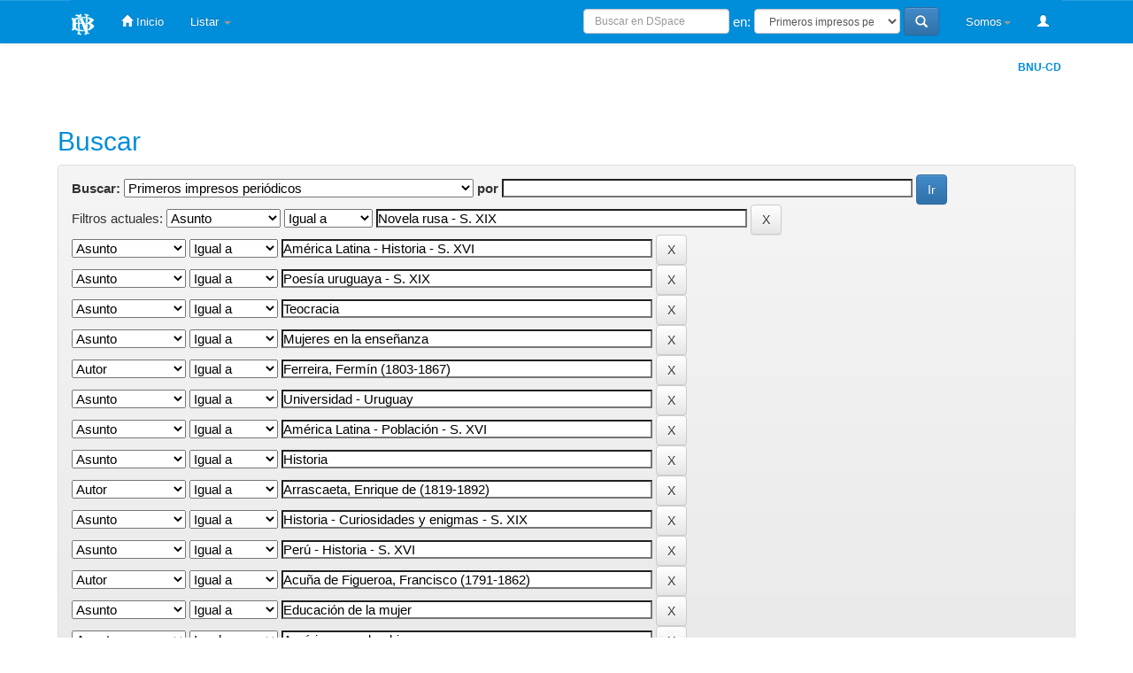

--- FILE ---
content_type: text/html;charset=UTF-8
request_url: http://bibliotecadigital.bibna.gub.uy:8080/jspui/handle/123456789/28/simple-search?query=&sort_by=score&order=desc&rpp=10&filter_field_1=subject&filter_type_1=equals&filter_value_1=Novela+rusa+-+S.+XIX&filter_field_2=subject&filter_type_2=equals&filter_value_2=Am%C3%A9rica+Latina+-+Historia+-+S.+XVI&filter_field_3=subject&filter_type_3=equals&filter_value_3=Poes%C3%ADa+uruguaya+-+S.+XIX&filter_field_4=subject&filter_type_4=equals&filter_value_4=Teocracia&filter_field_5=subject&filter_type_5=equals&filter_value_5=Mujeres+en+la+ense%C3%B1anza&filter_field_6=author&filter_type_6=equals&filter_value_6=Ferreira%2C+Ferm%C3%ADn+%281803-1867%29&filter_field_7=subject&filter_type_7=equals&filter_value_7=Universidad+-+Uruguay&filter_field_8=subject&filter_type_8=equals&filter_value_8=Am%C3%A9rica+Latina+-+Poblaci%C3%B3n+-+S.+XVI&filter_field_9=subject&filter_type_9=equals&filter_value_9=Historia&filter_field_10=author&filter_type_10=equals&filter_value_10=Arrascaeta%2C+Enrique+de+%281819-1892%29&filter_field_11=subject&filter_type_11=equals&filter_value_11=Historia+-+Curiosidades+y+enigmas+-+S.+XIX&filter_field_12=subject&filter_type_12=equals&filter_value_12=Per%C3%BA+-+Historia+-+S.+XVI&filter_field_13=author&filter_type_13=equals&filter_value_13=Acu%C3%B1a+de+Figueroa%2C+Francisco+%281791-1862%29&filter_field_14=subject&filter_type_14=equals&filter_value_14=Educaci%C3%B3n+de+la+mujer&filter_field_15=subject&filter_type_15=equals&filter_value_15=Am%C3%A9rica+precolombina&etal=0&filtername=author&filterquery=P%C3%A9rez+Gomar%2C+Gregorio+%281834-1885%29&filtertype=equals
body_size: 74257
content:

















<!DOCTYPE html>
<html>
    
        <title>BNU-CD: Buscar</title>
        <meta http-equiv="Content-Type" content="text/html; charset=UTF-8" />
        <meta name="Generator" content="DSpace 5.4" />
           <meta name="viewport" content="width=device-width, initial-scale=1.0">
           <link rel="shortcut icon" href="/jspui/favicon.ico" type="image/x-icon"/>
	   <link rel="stylesheet" href="/jspui/static/css/jquery-ui-1.10.3.custom/redmond/jquery-ui-1.10.3.custom.css" type="text/css" />
	   <link rel="stylesheet" href="/jspui/static/css/bootstrap/bootstrap.min.css" type="text/css" />
	   <link rel="stylesheet" href="/jspui/static/css/bootstrap/bootstrap-theme.min.css" type="text/css" />
	   <link rel="stylesheet" href="/jspui/static/css/bootstrap/dspace-theme.css" type="text/css" />
           <link rel="stylesheet" href="/jspui/static/css/bootstrap/bibnacss.css" type="text/css" />
             
           <link rel="stylesheet" href='/jspui/static/css/cloud-zoom.css' type="text/css" media="screen" charset="utf-8" />
           <link rel="stylesheet" href='/jspui/static/css/jquery.fancybox.css' type="text/css" media="screen" charset="utf-8" />
           <link rel="stylesheet" href='/jspui/static/css/video-js.css' type="text/css" media="screen" charset="utf-8" />
           <link rel="stylesheet" href='/jspui/static/pdfViewer/viewer.css' type="text/css" media="screen" charset="utf-8" />
           <link rel="stylesheet" href='/jspui/static/css/simpleplayer.css' type="text/css" media="screen" charset="utf-8" />
           <link rel="stylesheet" href='/jspui/static/css/flexslider.css' type="text/css" media="screen" charset="utf-8" />           
 
           
        <link rel="search" type="application/opensearchdescription+xml" href="/jspui/open-search/description.xml" title="DSpace"/>

        
	<script type='text/javascript' src="/jspui/static/js/jquery/jquery-1.10.2.min.js"></script>
	<script type='text/javascript' src='/jspui/static/js/jquery/jquery-ui-1.10.3.custom.min.js'></script>
	<script type='text/javascript' src='/jspui/static/js/bootstrap/bootstrap.min.js'></script>
	<script type='text/javascript' src='/jspui/static/js/holder.js'></script>
	<script type="text/javascript" src="/jspui/utils.js"></script>
    <script type="text/javascript" src="/jspui/static/js/choice-support.js"> </script>
    
            <script type='text/javascript' src='/jspui/static/js/cloud-zoom.js'></script>       
        <script type='text/javascript' src='/jspui/static/js/jquery.fancybox.js'></script>
        
        <script type='text/javascript' src='/jspui/static/pdfViewer/pdf.js'></script> 
        <script type='text/javascript' src='/jspui/static/pdfViewer/viewer.js'></script> 
  
  <script type='text/javascript' src='/jspui/static/pdfViewer/compatibility.js'></script>
  <script type='text/javascript' src='/jspui/static/pdfViewer/l10n.js'></script>
  <script type='text/javascript' src='/jspui/static/pdfViewer/debugger.js'></script>
  <script type='text/javascript' src='/jspui/static/pdfViewer/pdf.worker.js'></script>
     
  <script type='text/javascript' src='/jspui/static/js/video.js'></script>
 <script type='text/javascript' src='/jspui/static/js/jquery.simpleplayer.js'></script>
 
<script type='text/javascript' src='/jspui/static/js/pdfobject.js'></script>
<script type='text/javascript' src='/jspui/static/js/jquery.flexslider.js'></script>
  
  
  <script type='text/javascript' src='/jspui/static/js/jwplayer.js'></script>
  <script>jwplayer.key="DRWZOrqMQuH1TUYpA2LPaapX9DcIJpo2RMDkIg==";</script>

	<!-- Global site tag (gtag.js) - Google Analytics -->
	<script async src="https://www.googletagmanager.com/gtag/js?id=UA-72578771-4"></script>
	<script>
	  window.dataLayer = window.dataLayer || [];
	  function gtag(){dataLayer.push(arguments);}
	  gtag('js', new Date());

	  gtag('config', 'UA-72578771-4');
	</script>


    
    
		<script type="text/javascript">
	var jQ = jQuery.noConflict();
	jQ(document).ready(function() {
		jQ( "#spellCheckQuery").click(function(){
			jQ("#query").val(jQ(this).attr('data-spell'));
			jQ("#main-query-submit").click();
		});
		jQ( "#filterquery" )
			.autocomplete({
				source: function( request, response ) {
					jQ.ajax({
						url: "/jspui/json/discovery/autocomplete?query=&filter_field_1=subject&filter_type_1=equals&filter_value_1=Novela+rusa+-+S.+XIX&filter_field_2=subject&filter_type_2=equals&filter_value_2=Am%C3%A9rica+Latina+-+Historia+-+S.+XVI&filter_field_3=subject&filter_type_3=equals&filter_value_3=Poes%C3%ADa+uruguaya+-+S.+XIX&filter_field_4=subject&filter_type_4=equals&filter_value_4=Teocracia&filter_field_5=subject&filter_type_5=equals&filter_value_5=Mujeres+en+la+ense%C3%B1anza&filter_field_6=author&filter_type_6=equals&filter_value_6=Ferreira%2C+Ferm%C3%ADn+%281803-1867%29&filter_field_7=subject&filter_type_7=equals&filter_value_7=Universidad+-+Uruguay&filter_field_8=subject&filter_type_8=equals&filter_value_8=Am%C3%A9rica+Latina+-+Poblaci%C3%B3n+-+S.+XVI&filter_field_9=subject&filter_type_9=equals&filter_value_9=Historia&filter_field_10=author&filter_type_10=equals&filter_value_10=Arrascaeta%2C+Enrique+de+%281819-1892%29&filter_field_11=subject&filter_type_11=equals&filter_value_11=Historia+-+Curiosidades+y+enigmas+-+S.+XIX&filter_field_12=subject&filter_type_12=equals&filter_value_12=Per%C3%BA+-+Historia+-+S.+XVI&filter_field_13=author&filter_type_13=equals&filter_value_13=Acu%C3%B1a+de+Figueroa%2C+Francisco+%281791-1862%29&filter_field_14=subject&filter_type_14=equals&filter_value_14=Educaci%C3%B3n+de+la+mujer&filter_field_15=subject&filter_type_15=equals&filter_value_15=Am%C3%A9rica+precolombina&filter_field_16=author&filter_type_16=equals&filter_value_16=P%C3%A9rez+Gomar%2C+Gregorio+%281834-1885%29",
						dataType: "json",
						cache: false,
						data: {
							auto_idx: jQ("#filtername").val(),
							auto_query: request.term,
							auto_sort: 'count',
							auto_type: jQ("#filtertype").val(),
							location: '123456789/28'	
						},
						success: function( data ) {
							response( jQ.map( data.autocomplete, function( item ) {
								var tmp_val = item.authorityKey;
								if (tmp_val == null || tmp_val == '')
								{
									tmp_val = item.displayedValue;
								}
								return {
									label: item.displayedValue + " (" + item.count + ")",
									value: tmp_val
								};
							}))			
						}
					})
				}
			});
	});
	function validateFilters() {
		return document.getElementById("filterquery").value.length > 0;
	}
</script>
		
    

<!-- HTML5 shim and Respond.js IE8 support of HTML5 elements and media queries -->
<!--[if lt IE 9]>
  <script src="/jspui/static/js/html5shiv.js"></script>
  <script src="/jspui/static/js/respond.min.js"></script>
<![endif]-->
    

    
    
    <body class="undernavigation">
<a class="sr-only" href="#content">Skip navigation</a>
<header class="navbar navbar-inverse navbar-fixed-top" style="height:32px;font-size: 13 px;">    
    
            <div class="container">
                


























       <div class="navbar-header">
         
        <a class="navbar-brand" target="_blank" href="http://www.bibna.gub.uy/"><img height="25" src="/jspui/image/bibna/logoBibna.png" alt="Biblioteca Nacional" /></a>      </div>
       <nav class="collapse navbar-collapse bs-navbar-collapse" role="navigation">
         <ul class="nav navbar-nav" style="height:32px">
           
             <li class=""><a href="/jspui/"><span class="glyphicon glyphicon-home"></span> Inicio </a></li>
          
           
        
               
           <li class="dropdown">
             <a href="#" class="dropdown-toggle" data-toggle="dropdown">Listar  <b class="caret"></b></a>
             <ul class="dropdown-menu">
               <li><a href="/jspui/community-list">Colecciones  </a></li>
				<li class="divider"></li>
        <li class="dropdown-header">Buscar elementos por:</li>
				
				
				
				      			<li><a href="/jspui/browse?type=dateissued">Fecha Publicación</a></li>
					
				      			<li><a href="/jspui/browse?type=author">Autor</a></li>
					
				      			<li><a href="/jspui/browse?type=title">Título</a></li>
					
				      			<li><a href="/jspui/browse?type=subject">Tema </a></li>
					
				    
				

            </ul>
          </li>
       
       </ul>

 
 
       <div class="nav navbar-nav navbar-right">
	<ul class="nav navbar-nav navbar-right">
            
         <li class="dropdown">
             <a href="#" class="dropdown-toggle" data-toggle="dropdown">Somos<b class="caret"></b></a>
             <ul class="dropdown-menu">
               <li><a href="/jspui/contacto">Contacto</a></li>
                <li><a href="/jspui/informacion">Información</a></li>
             </ul>
        </li>     
            
         <li class="dropdown">
         
                
           <li><a href="/jspui/mydspace"><span class="glyphicon glyphicon-user"></span> </a></li>     
 	             
             <ul class="dropdown-menu">
               <li><a href="/jspui/mydspace">Mi DSpace </a></li>
               <li><a href="/jspui/subscribe">Alertas </a></li>
               <li><a href="/jspui/profile">Editar perfil </a></li>

		
             </ul>
           </li>
          </ul>
          
	
	<form method="get" action="/jspui/simple-search" class="navbar-form navbar-right">
	    <div class="form-group">
          <input type="text" class="form-control" style=" width: 165px;    height: 28px;font-size: 12px;    " placeholder="Buscar en&nbsp;DSpace " name="query" id="tequery" size="25"/>
        </div>
        <div class="form-group" style="color:white">
        en:
        </div>
        
        
         <div class="form-group">
        <select name="location" class="form-control"  style=" width: 165px; font-size: 12px; height: 28px;">
    <option selected="selected" value="/">Toda BNU-CD</option>
           
                                <option value="123456789/17" >
                                    Publicaciones Periódicas</option>

                                <option value="123456789/28" selected="selected">
                                    Primeros impresos periódicos</option>

                                <option value="123456789/135668" >
                                    Conservador, El</option>

                                <option value="123456789/136121" >
                                    Constitucional, El (1839-1843)</option>

                                <option value="123456789/41564" >
                                    Correo, El (1830)</option>

                                <option value="123456789/404" >
                                    Defensor de la Independencia Americana, El  (1844-1851)</option>

                                <option value="123456789/408" >
                                    Gazeta de Montevideo, La (1810-1814)</option>

                                <option value="123456789/58571" >
                                    Messager Français, Le (1842)</option>

                                <option value="123456789/20491" >
                                    Patriote Français, Le</option>

                                <option value="123456789/136079" >
                                    Periódico, El</option>

                                <option value="123456789/149253" >
                                    Porvenir, El (1851)</option>

                                <option value="123456789/135993" >
                                    Revista Oficial</option>

                                <option value="123456789/136728" >
                                    Universal, El (1829-38)</option>

                                <option value="123456789/21123" >
                                    Abeja del Plata, La</option>

                                <option value="123456789/134417" >
                                    Aguacero, El</option>

                                <option value="123456789/442" >
                                    Aljaba, La</option>

                                <option value="123456789/20629" >
                                    Almanak de Montevideo</option>

                                <option value="123456789/19905" >
                                    Almanaque de la Provincia Oriental</option>

                                <option value="123456789/19908" >
                                    Almanaque República Oriental del Uruguay (1830)</option>

                                <option value="123456789/42429" >
                                    Americano Imparcial, El (1825)</option>

                                <option value="123456789/414" >
                                    Amigo de Todos o El Idólatra de la Libertad, El</option>

                                <option value="123456789/132611" >
                                    Amigos del Pueblo, Los (1823)</option>

                                <option value="123456789/47247" >
                                    Aurora, La (1822-1823)</option>

                                <option value="123456789/134418" >
                                    Boletín del Ejército</option>

                                <option value="123456789/135661" >
                                    Boletín del Ejército de Operaciones</option>

                                <option value="123456789/21240" >
                                    Censor, El</option>

                                <option value="123456789/134319" >
                                    Centinela, El</option>

                                <option value="123456789/134404" >
                                    Ciudadano, El</option>

                                <option value="123456789/134435" >
                                    Compás, El</option>

                                <option value="123456789/134399" >
                                    Conciliador, El</option>

                                <option value="123456789/21212" >
                                    Constitucional, El</option>

                                <option value="123456789/132582" >
                                    Corsario, El</option>

                                <option value="123456789/19935" >
                                    Cuestiones ó sean Las Cartas Orientales, Las</option>

                                <option value="123456789/19933" >
                                    Defensa, La</option>

                                <option value="123456789/58163" >
                                    Diablada o El robo de la bolsa, La (1832)</option>

                                <option value="123456789/135836" >
                                    Domador, El</option>

                                <option value="123456789/135838" >
                                    Duende, El</option>

                                <option value="123456789/21255" >
                                    Eco del Pueblo, El</option>

                                <option value="123456789/21257" >
                                    Eco Oriental, El</option>

                                <option value="123456789/23306" >
                                    Estenógrafo, El</option>

                                <option value="123456789/21781" >
                                    Estrella y cañón de la Libertad, La</option>

                                <option value="123456789/135840" >
                                    Expositor Cisplatino, O</option>

                                <option value="123456789/46647" >
                                    Febo Argentino, El (1823)</option>

                                <option value="123456789/34" >
                                    Gaceta de la Provincia Oriental</option>

                                <option value="123456789/136078" >
                                    Gazeta de Montevideo (1824)</option>

                                <option value="123456789/134495" >
                                    Grito Argentino, El</option>

                                <option value="123456789/166157" >
                                    Guarda de sus Derechos, El (1827-28)</option>

                                <option value="123456789/22487" >
                                    Guardia Nacional, El</option>

                                <option value="123456789/136152" >
                                    Hurón, El</option>

                                <option value="123456789/22489" >
                                    Indicador, El</option>

                                <option value="123456789/23289" >
                                    Iniciador, El</option>

                                <option value="123456789/6581" >
                                    Investigador, El</option>

                                <option value="123456789/43177" >
                                    L’Italiano (1841-1842)</option>

                                <option value="123456789/26993" >
                                    Mariposa, La</option>

                                <option value="123456789/58153" >
                                    Matraca, La (1832)</option>

                                <option value="123456789/19936" >
                                    Miscelánea Oriental</option>

                                <option value="123456789/68" >
                                    Muera Rosas!</option>

                                <option value="123456789/21728" >
                                    Nueva Era, La</option>

                                <option value="123456789/47223" >
                                    Observador Oriental, El</option>

                                <option value="123456789/38469" >
                                    Oriental, El (1829)</option>

                                <option value="123456789/22994" >
                                    Pacifico Oriental, El</option>

                                <option value="123456789/19923" >
                                    Pampero, El</option>

                                <option value="123456789/6497" >
                                    Patriota, El</option>

                                <option value="123456789/134605" >
                                    Patriota, El (1822)</option>

                                <option value="123456789/134614" >
                                    Periódico manía, La</option>

                                <option value="123456789/42659" >
                                    Piloto, El (1825-1826)</option>

                                <option value="123456789/38480" >
                                    Plagiario ó sea viejo cajon de sastre, El (1830)</option>

                                <option value="123456789/137836" >
                                    Popular, El</option>

                                <option value="123456789/137840" >
                                    Publicista Mercantil de Montevideo, El</option>

                                <option value="123456789/135910" >
                                    Ramillete Literario</option>

                                <option value="123456789/135903" >
                                    Rayo de Caá Guazú, El</option>

                                <option value="123456789/135911" >
                                    Recopilador, El</option>

                                <option value="123456789/166165" >
                                    Redactor oficios, El (1828)</option>

                                <option value="123456789/135979" >
                                    Relámpago, El</option>

                                <option value="123456789/137957" >
                                    Revista de 1834</option>

                                <option value="123456789/4851" >
                                    Revista de Montevideo, La</option>

                                <option value="123456789/137915" >
                                    Revista de Montevideo, La</option>

                                <option value="123456789/134604" >
                                    Semana, La</option>

                                <option value="123456789/19937" >
                                    Semanario Político (1823)</option>

                                <option value="123456789/19938" >
                                    Serenas Tardes do Molhe</option>

                                <option value="123456789/42432" >
                                    Sol de las Provincias Unidas, El (1814)</option>

                                <option value="123456789/160" >
                                    Southern Star, The / La Estrella del Sur</option>

                                <option value="123456789/21714" >
                                    Telégrafo de la línea, El</option>

                                <option value="123456789/38481" >
                                    Tribuno, El (1830)</option>

                                <option value="123456789/147971" >
                                    Trueno, El (1831)</option>
        
       
       
        </select>
           
       
        </div>
        
        
        <button type="submit" class="btn btn-primary" style="height: 32px"><span class="glyphicon glyphicon-search"></span></button>
       
        
        

	</form></div>
    </nav>

            </div>

</header>

<main id="content" role="main">

                

<div class="container">
                



 

<ol class="breadcrumb navegacion" >

  <li  class="linkNavegacion"><a href="/jspui/">BNU-CD</a></li>

</ol>

</div>                



        
<div class="container">

	<div class="row">
		<div class="">
		







































    

<h2>Buscar</h2>

<div class="discovery-search-form panel panel-default">
    
	<div class="discovery-query panel-heading">
    <form action="simple-search" method="get">
         <label for="tlocation">
         	Buscar: 
         </label>
         <select name="location" id="tlocation" >

									<option value="/">Todo DSpace </option>

                                <option value="123456789/17" >
                                	Publicaciones Periódicas</option>

                                <option value="123456789/28" selected="selected">
                                	Primeros impresos periódicos</option>

                                <option value="123456789/135668" >
                                	Conservador, El</option>

                                <option value="123456789/136121" >
                                	Constitucional, El (1839-1843)</option>

                                <option value="123456789/41564" >
                                	Correo, El (1830)</option>

                                <option value="123456789/404" >
                                	Defensor de la Independencia Americana, El  (1844-1851)</option>

                                <option value="123456789/408" >
                                	Gazeta de Montevideo, La (1810-1814)</option>

                                <option value="123456789/58571" >
                                	Messager Français, Le (1842)</option>

                                <option value="123456789/20491" >
                                	Patriote Français, Le</option>

                                <option value="123456789/136079" >
                                	Periódico, El</option>

                                <option value="123456789/149253" >
                                	Porvenir, El (1851)</option>

                                <option value="123456789/135993" >
                                	Revista Oficial</option>

                                <option value="123456789/136728" >
                                	Universal, El (1829-38)</option>

                                <option value="123456789/21123" >
                                	Abeja del Plata, La</option>

                                <option value="123456789/134417" >
                                	Aguacero, El</option>

                                <option value="123456789/442" >
                                	Aljaba, La</option>

                                <option value="123456789/20629" >
                                	Almanak de Montevideo</option>

                                <option value="123456789/19905" >
                                	Almanaque de la Provincia Oriental</option>

                                <option value="123456789/19908" >
                                	Almanaque República Oriental del Uruguay (1830)</option>

                                <option value="123456789/42429" >
                                	Americano Imparcial, El (1825)</option>

                                <option value="123456789/414" >
                                	Amigo de Todos o El Idólatra de la Libertad, El</option>

                                <option value="123456789/132611" >
                                	Amigos del Pueblo, Los (1823)</option>

                                <option value="123456789/47247" >
                                	Aurora, La (1822-1823)</option>

                                <option value="123456789/134418" >
                                	Boletín del Ejército</option>

                                <option value="123456789/135661" >
                                	Boletín del Ejército de Operaciones</option>

                                <option value="123456789/21240" >
                                	Censor, El</option>

                                <option value="123456789/134319" >
                                	Centinela, El</option>

                                <option value="123456789/134404" >
                                	Ciudadano, El</option>

                                <option value="123456789/134435" >
                                	Compás, El</option>

                                <option value="123456789/134399" >
                                	Conciliador, El</option>

                                <option value="123456789/21212" >
                                	Constitucional, El</option>

                                <option value="123456789/132582" >
                                	Corsario, El</option>

                                <option value="123456789/19935" >
                                	Cuestiones ó sean Las Cartas Orientales, Las</option>

                                <option value="123456789/19933" >
                                	Defensa, La</option>

                                <option value="123456789/58163" >
                                	Diablada o El robo de la bolsa, La (1832)</option>

                                <option value="123456789/135836" >
                                	Domador, El</option>

                                <option value="123456789/135838" >
                                	Duende, El</option>

                                <option value="123456789/21255" >
                                	Eco del Pueblo, El</option>

                                <option value="123456789/21257" >
                                	Eco Oriental, El</option>

                                <option value="123456789/23306" >
                                	Estenógrafo, El</option>

                                <option value="123456789/21781" >
                                	Estrella y cañón de la Libertad, La</option>

                                <option value="123456789/135840" >
                                	Expositor Cisplatino, O</option>

                                <option value="123456789/46647" >
                                	Febo Argentino, El (1823)</option>

                                <option value="123456789/34" >
                                	Gaceta de la Provincia Oriental</option>

                                <option value="123456789/136078" >
                                	Gazeta de Montevideo (1824)</option>

                                <option value="123456789/134495" >
                                	Grito Argentino, El</option>

                                <option value="123456789/166157" >
                                	Guarda de sus Derechos, El (1827-28)</option>

                                <option value="123456789/22487" >
                                	Guardia Nacional, El</option>

                                <option value="123456789/136152" >
                                	Hurón, El</option>

                                <option value="123456789/22489" >
                                	Indicador, El</option>

                                <option value="123456789/23289" >
                                	Iniciador, El</option>

                                <option value="123456789/6581" >
                                	Investigador, El</option>

                                <option value="123456789/43177" >
                                	L’Italiano (1841-1842)</option>

                                <option value="123456789/26993" >
                                	Mariposa, La</option>

                                <option value="123456789/58153" >
                                	Matraca, La (1832)</option>

                                <option value="123456789/19936" >
                                	Miscelánea Oriental</option>

                                <option value="123456789/68" >
                                	Muera Rosas!</option>

                                <option value="123456789/21728" >
                                	Nueva Era, La</option>

                                <option value="123456789/47223" >
                                	Observador Oriental, El</option>

                                <option value="123456789/38469" >
                                	Oriental, El (1829)</option>

                                <option value="123456789/22994" >
                                	Pacifico Oriental, El</option>

                                <option value="123456789/19923" >
                                	Pampero, El</option>

                                <option value="123456789/6497" >
                                	Patriota, El</option>

                                <option value="123456789/134605" >
                                	Patriota, El (1822)</option>

                                <option value="123456789/134614" >
                                	Periódico manía, La</option>

                                <option value="123456789/42659" >
                                	Piloto, El (1825-1826)</option>

                                <option value="123456789/38480" >
                                	Plagiario ó sea viejo cajon de sastre, El (1830)</option>

                                <option value="123456789/137836" >
                                	Popular, El</option>

                                <option value="123456789/137840" >
                                	Publicista Mercantil de Montevideo, El</option>

                                <option value="123456789/135910" >
                                	Ramillete Literario</option>

                                <option value="123456789/135903" >
                                	Rayo de Caá Guazú, El</option>

                                <option value="123456789/135911" >
                                	Recopilador, El</option>

                                <option value="123456789/166165" >
                                	Redactor oficios, El (1828)</option>

                                <option value="123456789/135979" >
                                	Relámpago, El</option>

                                <option value="123456789/137957" >
                                	Revista de 1834</option>

                                <option value="123456789/4851" >
                                	Revista de Montevideo, La</option>

                                <option value="123456789/137915" >
                                	Revista de Montevideo, La</option>

                                <option value="123456789/134604" >
                                	Semana, La</option>

                                <option value="123456789/19937" >
                                	Semanario Político (1823)</option>

                                <option value="123456789/19938" >
                                	Serenas Tardes do Molhe</option>

                                <option value="123456789/42432" >
                                	Sol de las Provincias Unidas, El (1814)</option>

                                <option value="123456789/160" >
                                	Southern Star, The / La Estrella del Sur</option>

                                <option value="123456789/21714" >
                                	Telégrafo de la línea, El</option>

                                <option value="123456789/38481" >
                                	Tribuno, El (1830)</option>

                                <option value="123456789/147971" >
                                	Trueno, El (1831)</option>
                                </select>
                                <label for="query" >por </label>
                                <input type="text" size="50" id="query" name="query" value=""/>
                                <input type="submit" id="main-query-submit" class="btn btn-primary" value="Ir " />
                  
                                <input type="hidden" value="10" name="rpp" />
                                <input type="hidden" value="score" name="sort_by" />
                                <input type="hidden" value="desc" name="order" />
                                
		<div class="discovery-search-appliedFilters">
		<span>Filtros actuales:</span>
		
			    <select id="filter_field_1" name="filter_field_1">
				<option value="title">Titulo</option><option value="author">Autor</option><option value="subject" selected="selected">Asunto</option><option value="dateIssued">Fecha publicado</option>
				</select>
				<select id="filter_type_1" name="filter_type_1">
				<option value="equals" selected="selected">Igual a</option><option value="contains">Contiene</option><option value="authority">ID</option><option value="notequals">No igual a</option><option value="notcontains">No contiene</option><option value="notauthority">No es ID</option>
				</select>
				<input type="text" id="filter_value_1" name="filter_value_1" value="Novela&#x20;rusa&#x20;-&#x20;S.&#x20;XIX" size="45"/>
				<input class="btn btn-default" type="submit" id="submit_filter_remove_1" name="submit_filter_remove_1" value="X" />
				<br/>
				
			    <select id="filter_field_2" name="filter_field_2">
				<option value="title">Titulo</option><option value="author">Autor</option><option value="subject" selected="selected">Asunto</option><option value="dateIssued">Fecha publicado</option>
				</select>
				<select id="filter_type_2" name="filter_type_2">
				<option value="equals" selected="selected">Igual a</option><option value="contains">Contiene</option><option value="authority">ID</option><option value="notequals">No igual a</option><option value="notcontains">No contiene</option><option value="notauthority">No es ID</option>
				</select>
				<input type="text" id="filter_value_2" name="filter_value_2" value="América&#x20;Latina&#x20;-&#x20;Historia&#x20;-&#x20;S.&#x20;XVI" size="45"/>
				<input class="btn btn-default" type="submit" id="submit_filter_remove_2" name="submit_filter_remove_2" value="X" />
				<br/>
				
			    <select id="filter_field_3" name="filter_field_3">
				<option value="title">Titulo</option><option value="author">Autor</option><option value="subject" selected="selected">Asunto</option><option value="dateIssued">Fecha publicado</option>
				</select>
				<select id="filter_type_3" name="filter_type_3">
				<option value="equals" selected="selected">Igual a</option><option value="contains">Contiene</option><option value="authority">ID</option><option value="notequals">No igual a</option><option value="notcontains">No contiene</option><option value="notauthority">No es ID</option>
				</select>
				<input type="text" id="filter_value_3" name="filter_value_3" value="Poesía&#x20;uruguaya&#x20;-&#x20;S.&#x20;XIX" size="45"/>
				<input class="btn btn-default" type="submit" id="submit_filter_remove_3" name="submit_filter_remove_3" value="X" />
				<br/>
				
			    <select id="filter_field_4" name="filter_field_4">
				<option value="title">Titulo</option><option value="author">Autor</option><option value="subject" selected="selected">Asunto</option><option value="dateIssued">Fecha publicado</option>
				</select>
				<select id="filter_type_4" name="filter_type_4">
				<option value="equals" selected="selected">Igual a</option><option value="contains">Contiene</option><option value="authority">ID</option><option value="notequals">No igual a</option><option value="notcontains">No contiene</option><option value="notauthority">No es ID</option>
				</select>
				<input type="text" id="filter_value_4" name="filter_value_4" value="Teocracia" size="45"/>
				<input class="btn btn-default" type="submit" id="submit_filter_remove_4" name="submit_filter_remove_4" value="X" />
				<br/>
				
			    <select id="filter_field_5" name="filter_field_5">
				<option value="title">Titulo</option><option value="author">Autor</option><option value="subject" selected="selected">Asunto</option><option value="dateIssued">Fecha publicado</option>
				</select>
				<select id="filter_type_5" name="filter_type_5">
				<option value="equals" selected="selected">Igual a</option><option value="contains">Contiene</option><option value="authority">ID</option><option value="notequals">No igual a</option><option value="notcontains">No contiene</option><option value="notauthority">No es ID</option>
				</select>
				<input type="text" id="filter_value_5" name="filter_value_5" value="Mujeres&#x20;en&#x20;la&#x20;enseñanza" size="45"/>
				<input class="btn btn-default" type="submit" id="submit_filter_remove_5" name="submit_filter_remove_5" value="X" />
				<br/>
				
			    <select id="filter_field_6" name="filter_field_6">
				<option value="title">Titulo</option><option value="author" selected="selected">Autor</option><option value="subject">Asunto</option><option value="dateIssued">Fecha publicado</option>
				</select>
				<select id="filter_type_6" name="filter_type_6">
				<option value="equals" selected="selected">Igual a</option><option value="contains">Contiene</option><option value="authority">ID</option><option value="notequals">No igual a</option><option value="notcontains">No contiene</option><option value="notauthority">No es ID</option>
				</select>
				<input type="text" id="filter_value_6" name="filter_value_6" value="Ferreira,&#x20;Fermín&#x20;(1803-1867)" size="45"/>
				<input class="btn btn-default" type="submit" id="submit_filter_remove_6" name="submit_filter_remove_6" value="X" />
				<br/>
				
			    <select id="filter_field_7" name="filter_field_7">
				<option value="title">Titulo</option><option value="author">Autor</option><option value="subject" selected="selected">Asunto</option><option value="dateIssued">Fecha publicado</option>
				</select>
				<select id="filter_type_7" name="filter_type_7">
				<option value="equals" selected="selected">Igual a</option><option value="contains">Contiene</option><option value="authority">ID</option><option value="notequals">No igual a</option><option value="notcontains">No contiene</option><option value="notauthority">No es ID</option>
				</select>
				<input type="text" id="filter_value_7" name="filter_value_7" value="Universidad&#x20;-&#x20;Uruguay" size="45"/>
				<input class="btn btn-default" type="submit" id="submit_filter_remove_7" name="submit_filter_remove_7" value="X" />
				<br/>
				
			    <select id="filter_field_8" name="filter_field_8">
				<option value="title">Titulo</option><option value="author">Autor</option><option value="subject" selected="selected">Asunto</option><option value="dateIssued">Fecha publicado</option>
				</select>
				<select id="filter_type_8" name="filter_type_8">
				<option value="equals" selected="selected">Igual a</option><option value="contains">Contiene</option><option value="authority">ID</option><option value="notequals">No igual a</option><option value="notcontains">No contiene</option><option value="notauthority">No es ID</option>
				</select>
				<input type="text" id="filter_value_8" name="filter_value_8" value="América&#x20;Latina&#x20;-&#x20;Población&#x20;-&#x20;S.&#x20;XVI" size="45"/>
				<input class="btn btn-default" type="submit" id="submit_filter_remove_8" name="submit_filter_remove_8" value="X" />
				<br/>
				
			    <select id="filter_field_9" name="filter_field_9">
				<option value="title">Titulo</option><option value="author">Autor</option><option value="subject" selected="selected">Asunto</option><option value="dateIssued">Fecha publicado</option>
				</select>
				<select id="filter_type_9" name="filter_type_9">
				<option value="equals" selected="selected">Igual a</option><option value="contains">Contiene</option><option value="authority">ID</option><option value="notequals">No igual a</option><option value="notcontains">No contiene</option><option value="notauthority">No es ID</option>
				</select>
				<input type="text" id="filter_value_9" name="filter_value_9" value="Historia" size="45"/>
				<input class="btn btn-default" type="submit" id="submit_filter_remove_9" name="submit_filter_remove_9" value="X" />
				<br/>
				
			    <select id="filter_field_10" name="filter_field_10">
				<option value="title">Titulo</option><option value="author" selected="selected">Autor</option><option value="subject">Asunto</option><option value="dateIssued">Fecha publicado</option>
				</select>
				<select id="filter_type_10" name="filter_type_10">
				<option value="equals" selected="selected">Igual a</option><option value="contains">Contiene</option><option value="authority">ID</option><option value="notequals">No igual a</option><option value="notcontains">No contiene</option><option value="notauthority">No es ID</option>
				</select>
				<input type="text" id="filter_value_10" name="filter_value_10" value="Arrascaeta,&#x20;Enrique&#x20;de&#x20;(1819-1892)" size="45"/>
				<input class="btn btn-default" type="submit" id="submit_filter_remove_10" name="submit_filter_remove_10" value="X" />
				<br/>
				
			    <select id="filter_field_11" name="filter_field_11">
				<option value="title">Titulo</option><option value="author">Autor</option><option value="subject" selected="selected">Asunto</option><option value="dateIssued">Fecha publicado</option>
				</select>
				<select id="filter_type_11" name="filter_type_11">
				<option value="equals" selected="selected">Igual a</option><option value="contains">Contiene</option><option value="authority">ID</option><option value="notequals">No igual a</option><option value="notcontains">No contiene</option><option value="notauthority">No es ID</option>
				</select>
				<input type="text" id="filter_value_11" name="filter_value_11" value="Historia&#x20;-&#x20;Curiosidades&#x20;y&#x20;enigmas&#x20;-&#x20;S.&#x20;XIX" size="45"/>
				<input class="btn btn-default" type="submit" id="submit_filter_remove_11" name="submit_filter_remove_11" value="X" />
				<br/>
				
			    <select id="filter_field_12" name="filter_field_12">
				<option value="title">Titulo</option><option value="author">Autor</option><option value="subject" selected="selected">Asunto</option><option value="dateIssued">Fecha publicado</option>
				</select>
				<select id="filter_type_12" name="filter_type_12">
				<option value="equals" selected="selected">Igual a</option><option value="contains">Contiene</option><option value="authority">ID</option><option value="notequals">No igual a</option><option value="notcontains">No contiene</option><option value="notauthority">No es ID</option>
				</select>
				<input type="text" id="filter_value_12" name="filter_value_12" value="Perú&#x20;-&#x20;Historia&#x20;-&#x20;S.&#x20;XVI" size="45"/>
				<input class="btn btn-default" type="submit" id="submit_filter_remove_12" name="submit_filter_remove_12" value="X" />
				<br/>
				
			    <select id="filter_field_13" name="filter_field_13">
				<option value="title">Titulo</option><option value="author" selected="selected">Autor</option><option value="subject">Asunto</option><option value="dateIssued">Fecha publicado</option>
				</select>
				<select id="filter_type_13" name="filter_type_13">
				<option value="equals" selected="selected">Igual a</option><option value="contains">Contiene</option><option value="authority">ID</option><option value="notequals">No igual a</option><option value="notcontains">No contiene</option><option value="notauthority">No es ID</option>
				</select>
				<input type="text" id="filter_value_13" name="filter_value_13" value="Acuña&#x20;de&#x20;Figueroa,&#x20;Francisco&#x20;(1791-1862)" size="45"/>
				<input class="btn btn-default" type="submit" id="submit_filter_remove_13" name="submit_filter_remove_13" value="X" />
				<br/>
				
			    <select id="filter_field_14" name="filter_field_14">
				<option value="title">Titulo</option><option value="author">Autor</option><option value="subject" selected="selected">Asunto</option><option value="dateIssued">Fecha publicado</option>
				</select>
				<select id="filter_type_14" name="filter_type_14">
				<option value="equals" selected="selected">Igual a</option><option value="contains">Contiene</option><option value="authority">ID</option><option value="notequals">No igual a</option><option value="notcontains">No contiene</option><option value="notauthority">No es ID</option>
				</select>
				<input type="text" id="filter_value_14" name="filter_value_14" value="Educación&#x20;de&#x20;la&#x20;mujer" size="45"/>
				<input class="btn btn-default" type="submit" id="submit_filter_remove_14" name="submit_filter_remove_14" value="X" />
				<br/>
				
			    <select id="filter_field_15" name="filter_field_15">
				<option value="title">Titulo</option><option value="author">Autor</option><option value="subject" selected="selected">Asunto</option><option value="dateIssued">Fecha publicado</option>
				</select>
				<select id="filter_type_15" name="filter_type_15">
				<option value="equals" selected="selected">Igual a</option><option value="contains">Contiene</option><option value="authority">ID</option><option value="notequals">No igual a</option><option value="notcontains">No contiene</option><option value="notauthority">No es ID</option>
				</select>
				<input type="text" id="filter_value_15" name="filter_value_15" value="América&#x20;precolombina" size="45"/>
				<input class="btn btn-default" type="submit" id="submit_filter_remove_15" name="submit_filter_remove_15" value="X" />
				<br/>
				
			    <select id="filter_field_16" name="filter_field_16">
				<option value="title">Titulo</option><option value="author" selected="selected">Autor</option><option value="subject">Asunto</option><option value="dateIssued">Fecha publicado</option>
				</select>
				<select id="filter_type_16" name="filter_type_16">
				<option value="equals" selected="selected">Igual a</option><option value="contains">Contiene</option><option value="authority">ID</option><option value="notequals">No igual a</option><option value="notcontains">No contiene</option><option value="notauthority">No es ID</option>
				</select>
				<input type="text" id="filter_value_16" name="filter_value_16" value="Pérez&#x20;Gomar,&#x20;Gregorio&#x20;(1834-1885)" size="45"/>
				<input class="btn btn-default" type="submit" id="submit_filter_remove_16" name="submit_filter_remove_16" value="X" />
				<br/>
				
		</div>

<a class="btn btn-default" href="/jspui/simple-search">Comenzar nueva busqueda</a>	
		</form>
		</div>

		<div class="discovery-search-filters panel-body"  >
		<h5>Añadir filtros:</h5>
		<p class="discovery-search-filters-hint">Usa los filtros para afinar la busqueda.</p>
		<form action="simple-search" method="get">
		<input type="hidden" value="123456789&#x2F;28" name="location" />
		<input type="hidden" value="" name="query" />
		
				    <input type="hidden" id="filter_field_1" name="filter_field_1" value="subject" />
					<input type="hidden" id="filter_type_1" name="filter_type_1" value="equals" />
					<input type="hidden" id="filter_value_1" name="filter_value_1" value="Novela&#x20;rusa&#x20;-&#x20;S.&#x20;XIX" />
					
				    <input type="hidden" id="filter_field_2" name="filter_field_2" value="subject" />
					<input type="hidden" id="filter_type_2" name="filter_type_2" value="equals" />
					<input type="hidden" id="filter_value_2" name="filter_value_2" value="América&#x20;Latina&#x20;-&#x20;Historia&#x20;-&#x20;S.&#x20;XVI" />
					
				    <input type="hidden" id="filter_field_3" name="filter_field_3" value="subject" />
					<input type="hidden" id="filter_type_3" name="filter_type_3" value="equals" />
					<input type="hidden" id="filter_value_3" name="filter_value_3" value="Poesía&#x20;uruguaya&#x20;-&#x20;S.&#x20;XIX" />
					
				    <input type="hidden" id="filter_field_4" name="filter_field_4" value="subject" />
					<input type="hidden" id="filter_type_4" name="filter_type_4" value="equals" />
					<input type="hidden" id="filter_value_4" name="filter_value_4" value="Teocracia" />
					
				    <input type="hidden" id="filter_field_5" name="filter_field_5" value="subject" />
					<input type="hidden" id="filter_type_5" name="filter_type_5" value="equals" />
					<input type="hidden" id="filter_value_5" name="filter_value_5" value="Mujeres&#x20;en&#x20;la&#x20;enseñanza" />
					
				    <input type="hidden" id="filter_field_6" name="filter_field_6" value="author" />
					<input type="hidden" id="filter_type_6" name="filter_type_6" value="equals" />
					<input type="hidden" id="filter_value_6" name="filter_value_6" value="Ferreira,&#x20;Fermín&#x20;(1803-1867)" />
					
				    <input type="hidden" id="filter_field_7" name="filter_field_7" value="subject" />
					<input type="hidden" id="filter_type_7" name="filter_type_7" value="equals" />
					<input type="hidden" id="filter_value_7" name="filter_value_7" value="Universidad&#x20;-&#x20;Uruguay" />
					
				    <input type="hidden" id="filter_field_8" name="filter_field_8" value="subject" />
					<input type="hidden" id="filter_type_8" name="filter_type_8" value="equals" />
					<input type="hidden" id="filter_value_8" name="filter_value_8" value="América&#x20;Latina&#x20;-&#x20;Población&#x20;-&#x20;S.&#x20;XVI" />
					
				    <input type="hidden" id="filter_field_9" name="filter_field_9" value="subject" />
					<input type="hidden" id="filter_type_9" name="filter_type_9" value="equals" />
					<input type="hidden" id="filter_value_9" name="filter_value_9" value="Historia" />
					
				    <input type="hidden" id="filter_field_10" name="filter_field_10" value="author" />
					<input type="hidden" id="filter_type_10" name="filter_type_10" value="equals" />
					<input type="hidden" id="filter_value_10" name="filter_value_10" value="Arrascaeta,&#x20;Enrique&#x20;de&#x20;(1819-1892)" />
					
				    <input type="hidden" id="filter_field_11" name="filter_field_11" value="subject" />
					<input type="hidden" id="filter_type_11" name="filter_type_11" value="equals" />
					<input type="hidden" id="filter_value_11" name="filter_value_11" value="Historia&#x20;-&#x20;Curiosidades&#x20;y&#x20;enigmas&#x20;-&#x20;S.&#x20;XIX" />
					
				    <input type="hidden" id="filter_field_12" name="filter_field_12" value="subject" />
					<input type="hidden" id="filter_type_12" name="filter_type_12" value="equals" />
					<input type="hidden" id="filter_value_12" name="filter_value_12" value="Perú&#x20;-&#x20;Historia&#x20;-&#x20;S.&#x20;XVI" />
					
				    <input type="hidden" id="filter_field_13" name="filter_field_13" value="author" />
					<input type="hidden" id="filter_type_13" name="filter_type_13" value="equals" />
					<input type="hidden" id="filter_value_13" name="filter_value_13" value="Acuña&#x20;de&#x20;Figueroa,&#x20;Francisco&#x20;(1791-1862)" />
					
				    <input type="hidden" id="filter_field_14" name="filter_field_14" value="subject" />
					<input type="hidden" id="filter_type_14" name="filter_type_14" value="equals" />
					<input type="hidden" id="filter_value_14" name="filter_value_14" value="Educación&#x20;de&#x20;la&#x20;mujer" />
					
				    <input type="hidden" id="filter_field_15" name="filter_field_15" value="subject" />
					<input type="hidden" id="filter_type_15" name="filter_type_15" value="equals" />
					<input type="hidden" id="filter_value_15" name="filter_value_15" value="América&#x20;precolombina" />
					
				    <input type="hidden" id="filter_field_16" name="filter_field_16" value="author" />
					<input type="hidden" id="filter_type_16" name="filter_type_16" value="equals" />
					<input type="hidden" id="filter_value_16" name="filter_value_16" value="Pérez&#x20;Gomar,&#x20;Gregorio&#x20;(1834-1885)" />
					
		<select id="filtername" name="filtername">
		<option value="title">Titulo</option><option value="author">Autor</option><option value="subject">Asunto</option><option value="dateIssued">Fecha publicado</option>
		</select>
		<select id="filtertype" name="filtertype">
		<option value="equals">Igual a</option><option value="contains">Contiene</option><option value="authority">ID</option><option value="notequals">No igual a</option><option value="notcontains">No contiene</option><option value="notauthority">No es ID</option>
		</select>
		<input type="text" id="filterquery" name="filterquery" size="45" required="required" />
		<input type="hidden" value="10" name="rpp" />
		<input type="hidden" value="score" name="sort_by" />
		<input type="hidden" value="desc" name="order" />
		<input class="btn btn-default" type="submit" value="Añadir" onclick="return validateFilters()" />
		</form>
		</div>        

        
   <div class="discovery-pagination-controls panel-footer" >
   <form action="simple-search" method="get">
   <input type="hidden" value="123456789&#x2F;28" name="location" />
   <input type="hidden" value="" name="query" />
	
				    <input type="hidden" id="filter_field_1" name="filter_field_1" value="subject" />
					<input type="hidden" id="filter_type_1" name="filter_type_1" value="equals" />
					<input type="hidden" id="filter_value_1" name="filter_value_1" value="Novela&#x20;rusa&#x20;-&#x20;S.&#x20;XIX" />
					
				    <input type="hidden" id="filter_field_2" name="filter_field_2" value="subject" />
					<input type="hidden" id="filter_type_2" name="filter_type_2" value="equals" />
					<input type="hidden" id="filter_value_2" name="filter_value_2" value="América&#x20;Latina&#x20;-&#x20;Historia&#x20;-&#x20;S.&#x20;XVI" />
					
				    <input type="hidden" id="filter_field_3" name="filter_field_3" value="subject" />
					<input type="hidden" id="filter_type_3" name="filter_type_3" value="equals" />
					<input type="hidden" id="filter_value_3" name="filter_value_3" value="Poesía&#x20;uruguaya&#x20;-&#x20;S.&#x20;XIX" />
					
				    <input type="hidden" id="filter_field_4" name="filter_field_4" value="subject" />
					<input type="hidden" id="filter_type_4" name="filter_type_4" value="equals" />
					<input type="hidden" id="filter_value_4" name="filter_value_4" value="Teocracia" />
					
				    <input type="hidden" id="filter_field_5" name="filter_field_5" value="subject" />
					<input type="hidden" id="filter_type_5" name="filter_type_5" value="equals" />
					<input type="hidden" id="filter_value_5" name="filter_value_5" value="Mujeres&#x20;en&#x20;la&#x20;enseñanza" />
					
				    <input type="hidden" id="filter_field_6" name="filter_field_6" value="author" />
					<input type="hidden" id="filter_type_6" name="filter_type_6" value="equals" />
					<input type="hidden" id="filter_value_6" name="filter_value_6" value="Ferreira,&#x20;Fermín&#x20;(1803-1867)" />
					
				    <input type="hidden" id="filter_field_7" name="filter_field_7" value="subject" />
					<input type="hidden" id="filter_type_7" name="filter_type_7" value="equals" />
					<input type="hidden" id="filter_value_7" name="filter_value_7" value="Universidad&#x20;-&#x20;Uruguay" />
					
				    <input type="hidden" id="filter_field_8" name="filter_field_8" value="subject" />
					<input type="hidden" id="filter_type_8" name="filter_type_8" value="equals" />
					<input type="hidden" id="filter_value_8" name="filter_value_8" value="América&#x20;Latina&#x20;-&#x20;Población&#x20;-&#x20;S.&#x20;XVI" />
					
				    <input type="hidden" id="filter_field_9" name="filter_field_9" value="subject" />
					<input type="hidden" id="filter_type_9" name="filter_type_9" value="equals" />
					<input type="hidden" id="filter_value_9" name="filter_value_9" value="Historia" />
					
				    <input type="hidden" id="filter_field_10" name="filter_field_10" value="author" />
					<input type="hidden" id="filter_type_10" name="filter_type_10" value="equals" />
					<input type="hidden" id="filter_value_10" name="filter_value_10" value="Arrascaeta,&#x20;Enrique&#x20;de&#x20;(1819-1892)" />
					
				    <input type="hidden" id="filter_field_11" name="filter_field_11" value="subject" />
					<input type="hidden" id="filter_type_11" name="filter_type_11" value="equals" />
					<input type="hidden" id="filter_value_11" name="filter_value_11" value="Historia&#x20;-&#x20;Curiosidades&#x20;y&#x20;enigmas&#x20;-&#x20;S.&#x20;XIX" />
					
				    <input type="hidden" id="filter_field_12" name="filter_field_12" value="subject" />
					<input type="hidden" id="filter_type_12" name="filter_type_12" value="equals" />
					<input type="hidden" id="filter_value_12" name="filter_value_12" value="Perú&#x20;-&#x20;Historia&#x20;-&#x20;S.&#x20;XVI" />
					
				    <input type="hidden" id="filter_field_13" name="filter_field_13" value="author" />
					<input type="hidden" id="filter_type_13" name="filter_type_13" value="equals" />
					<input type="hidden" id="filter_value_13" name="filter_value_13" value="Acuña&#x20;de&#x20;Figueroa,&#x20;Francisco&#x20;(1791-1862)" />
					
				    <input type="hidden" id="filter_field_14" name="filter_field_14" value="subject" />
					<input type="hidden" id="filter_type_14" name="filter_type_14" value="equals" />
					<input type="hidden" id="filter_value_14" name="filter_value_14" value="Educación&#x20;de&#x20;la&#x20;mujer" />
					
				    <input type="hidden" id="filter_field_15" name="filter_field_15" value="subject" />
					<input type="hidden" id="filter_type_15" name="filter_type_15" value="equals" />
					<input type="hidden" id="filter_value_15" name="filter_value_15" value="América&#x20;precolombina" />
					
				    <input type="hidden" id="filter_field_16" name="filter_field_16" value="author" />
					<input type="hidden" id="filter_type_16" name="filter_type_16" value="equals" />
					<input type="hidden" id="filter_value_16" name="filter_value_16" value="Pérez&#x20;Gomar,&#x20;Gregorio&#x20;(1834-1885)" />
						
           <label for="rpp">Resultados por página</label>
           <select name="rpp">

                   <option value="5" >5</option>

                   <option value="10" selected="selected">10</option>

                   <option value="15" >15</option>

                   <option value="20" >20</option>

                   <option value="25" >25</option>

                   <option value="30" >30</option>

                   <option value="35" >35</option>

                   <option value="40" >40</option>

                   <option value="45" >45</option>

                   <option value="50" >50</option>

                   <option value="55" >55</option>

                   <option value="60" >60</option>

                   <option value="65" >65</option>

                   <option value="70" >70</option>

                   <option value="75" >75</option>

                   <option value="80" >80</option>

                   <option value="85" >85</option>

                   <option value="90" >90</option>

                   <option value="95" >95</option>

                   <option value="100" >100</option>

           </select>
           &nbsp;|&nbsp;

               <label for="sort_by">Ordenar por</label>
               <select name="sort_by">
                   <option value="score">Relevancia</option>
 <option value="dc.title_sort" >Título</option> <option value="dc.date.issued_dt" >Fecha de Subida</option>
               </select>

           <label for="order">En orden</label>
           <select name="order">
               <option value="ASC" >Ascendente</option>
               <option value="DESC" selected="selected">Descendente</option>
           </select>
           <label for="etal">Autor/registro</label>
           <select name="etal">

               <option value="0" selected="selected">Todo</option>
<option value="1" >1</option>
                       <option value="5" >5</option>

                       <option value="10" >10</option>

                       <option value="15" >15</option>

                       <option value="20" >20</option>

                       <option value="25" >25</option>

                       <option value="30" >30</option>

                       <option value="35" >35</option>

                       <option value="40" >40</option>

                       <option value="45" >45</option>

                       <option value="50" >50</option>

           </select>
           <input class="btn btn-default" type="submit" name="submit_search" value="Actualizar" />


</form>
   </div>
</div>   

<hr/>
<div class="discovery-result-pagination row container" style='display:none'>

    
	<div class="alert alert-info">Resultados 1-1 de 1. </div>
    <ul class="pagination pull-right">
	<li class="disabled"><span>Anterior </span></li>
	
	<li class="active"><span>1</span></li>

	<li class="disabled"><span>Siguiente </span></li>
	</ul>
<!-- give a content to the div -->
</div>
<div class="discovery-result-results">








    <div class="panel panel-info">
    <div class="panel-heading">Resultados por ítem: </div>
    <table align="center" class="table" summary="This table browses all dspace content">
<tr>
<th id="t1" class="oddRowEvenCol">Vista previa</th><th id="t2" class="oddRowOddCol">Fecha de publicación</th><th id="t3" class="oddRowEvenCol">Título</th><th id="t4" class="oddRowOddCol">Autor(es)</th></tr><tr><td headers="t1" class="evenRowEvenCol" ><a href="/jspui/handle/123456789/27949" /><img src="/jspui/retrieve/137752/169a3d7612238cbc1e3edb5d4e9613fa.pdf.jpg" alt="169a3d7612238cbc1e3edb5d4e9613fa.pdf.jpg" width="96.0" height="150.0"/ border="0"></a></td><td headers="t2" class="evenRowOddCol" >-</td><td headers="t3" class="evenRowEvenCol" ><a href="/jspui/handle/123456789/27949">La&#x20;Mariposa&#x20;n.&#x20;4&#x20;(23&#x20;mar.&#x20;1851)</a></td><td headers="t4" class="evenRowOddCol" >-</td></tr>
</table>

    </div>

</div>





<hr/>
<div class="discovery-result-pagination row container">

    
	<div class="alert alert-info">Resultados 1-1 de 1. </div>
    <ul class="pagination pull-right">
	<li class="disabled"><span>Anterior </span></li>
	
	<li class="active"><span>1</span></li>

	<li class="disabled"><span>Siguiente </span></li>
	</ul>
<!-- give a content to the div -->
</div>














            

	</div>
	<div class="col-md-3">
                    


<h3 class="facets" style='display: none'>Otras opciones relacionadas</h3>
<div id="facets" class="facetsBox" style='display: none'>

<div id="facet_author" class="panel panel-success">
	    <div class="panel-heading">Autor</div>
	    <ul class="list-group"><li class="list-group-item"><span class="badge">1</span> <a href="/jspui/handle/123456789/28/simple-search?query=&amp;sort_by=score&amp;order=desc&amp;rpp=10&amp;filter_field_1=subject&amp;filter_type_1=equals&amp;filter_value_1=Novela+rusa+-+S.+XIX&amp;filter_field_2=subject&amp;filter_type_2=equals&amp;filter_value_2=Am%C3%A9rica+Latina+-+Historia+-+S.+XVI&amp;filter_field_3=subject&amp;filter_type_3=equals&amp;filter_value_3=Poes%C3%ADa+uruguaya+-+S.+XIX&amp;filter_field_4=subject&amp;filter_type_4=equals&amp;filter_value_4=Teocracia&amp;filter_field_5=subject&amp;filter_type_5=equals&amp;filter_value_5=Mujeres+en+la+ense%C3%B1anza&amp;filter_field_6=author&amp;filter_type_6=equals&amp;filter_value_6=Ferreira%2C+Ferm%C3%ADn+%281803-1867%29&amp;filter_field_7=subject&amp;filter_type_7=equals&amp;filter_value_7=Universidad+-+Uruguay&amp;filter_field_8=subject&amp;filter_type_8=equals&amp;filter_value_8=Am%C3%A9rica+Latina+-+Poblaci%C3%B3n+-+S.+XVI&amp;filter_field_9=subject&amp;filter_type_9=equals&amp;filter_value_9=Historia&amp;filter_field_10=author&amp;filter_type_10=equals&amp;filter_value_10=Arrascaeta%2C+Enrique+de+%281819-1892%29&amp;filter_field_11=subject&amp;filter_type_11=equals&amp;filter_value_11=Historia+-+Curiosidades+y+enigmas+-+S.+XIX&amp;filter_field_12=subject&amp;filter_type_12=equals&amp;filter_value_12=Per%C3%BA+-+Historia+-+S.+XVI&amp;filter_field_13=author&amp;filter_type_13=equals&amp;filter_value_13=Acu%C3%B1a+de+Figueroa%2C+Francisco+%281791-1862%29&amp;filter_field_14=subject&amp;filter_type_14=equals&amp;filter_value_14=Educaci%C3%B3n+de+la+mujer&amp;filter_field_15=subject&amp;filter_type_15=equals&amp;filter_value_15=Am%C3%A9rica+precolombina&amp;filter_field_16=author&amp;filter_type_16=equals&amp;filter_value_16=P%C3%A9rez+Gomar%2C+Gregorio+%281834-1885%29&amp;etal=0&amp;filtername=author&amp;filterquery=Pushkin%2C+Aleksandr+Sergeevich+%281799-1837%29&amp;filtertype=equals"
                title="Filter by Pushkin, Aleksandr Sergeevich (1799-1837)">
                Pushkin, Aleksandr Sergeevich (17...</a></li></ul></div><div id="facet_subject" class="panel panel-success">
	    <div class="panel-heading">Título</div>
	    <ul class="list-group"><li class="list-group-item"><span class="badge">1</span> <a href="/jspui/handle/123456789/28/simple-search?query=&amp;sort_by=score&amp;order=desc&amp;rpp=10&amp;filter_field_1=subject&amp;filter_type_1=equals&amp;filter_value_1=Novela+rusa+-+S.+XIX&amp;filter_field_2=subject&amp;filter_type_2=equals&amp;filter_value_2=Am%C3%A9rica+Latina+-+Historia+-+S.+XVI&amp;filter_field_3=subject&amp;filter_type_3=equals&amp;filter_value_3=Poes%C3%ADa+uruguaya+-+S.+XIX&amp;filter_field_4=subject&amp;filter_type_4=equals&amp;filter_value_4=Teocracia&amp;filter_field_5=subject&amp;filter_type_5=equals&amp;filter_value_5=Mujeres+en+la+ense%C3%B1anza&amp;filter_field_6=author&amp;filter_type_6=equals&amp;filter_value_6=Ferreira%2C+Ferm%C3%ADn+%281803-1867%29&amp;filter_field_7=subject&amp;filter_type_7=equals&amp;filter_value_7=Universidad+-+Uruguay&amp;filter_field_8=subject&amp;filter_type_8=equals&amp;filter_value_8=Am%C3%A9rica+Latina+-+Poblaci%C3%B3n+-+S.+XVI&amp;filter_field_9=subject&amp;filter_type_9=equals&amp;filter_value_9=Historia&amp;filter_field_10=author&amp;filter_type_10=equals&amp;filter_value_10=Arrascaeta%2C+Enrique+de+%281819-1892%29&amp;filter_field_11=subject&amp;filter_type_11=equals&amp;filter_value_11=Historia+-+Curiosidades+y+enigmas+-+S.+XIX&amp;filter_field_12=subject&amp;filter_type_12=equals&amp;filter_value_12=Per%C3%BA+-+Historia+-+S.+XVI&amp;filter_field_13=author&amp;filter_type_13=equals&amp;filter_value_13=Acu%C3%B1a+de+Figueroa%2C+Francisco+%281791-1862%29&amp;filter_field_14=subject&amp;filter_type_14=equals&amp;filter_value_14=Educaci%C3%B3n+de+la+mujer&amp;filter_field_15=subject&amp;filter_type_15=equals&amp;filter_value_15=Am%C3%A9rica+precolombina&amp;filter_field_16=author&amp;filter_type_16=equals&amp;filter_value_16=P%C3%A9rez+Gomar%2C+Gregorio+%281834-1885%29&amp;etal=0&amp;filtername=subject&amp;filterquery=Civilizaci%C3%B3n&amp;filtertype=equals"
                title="Filter by Civilización">
                Civilización</a></li><li class="list-group-item"><span class="badge">1</span> <a href="/jspui/handle/123456789/28/simple-search?query=&amp;sort_by=score&amp;order=desc&amp;rpp=10&amp;filter_field_1=subject&amp;filter_type_1=equals&amp;filter_value_1=Novela+rusa+-+S.+XIX&amp;filter_field_2=subject&amp;filter_type_2=equals&amp;filter_value_2=Am%C3%A9rica+Latina+-+Historia+-+S.+XVI&amp;filter_field_3=subject&amp;filter_type_3=equals&amp;filter_value_3=Poes%C3%ADa+uruguaya+-+S.+XIX&amp;filter_field_4=subject&amp;filter_type_4=equals&amp;filter_value_4=Teocracia&amp;filter_field_5=subject&amp;filter_type_5=equals&amp;filter_value_5=Mujeres+en+la+ense%C3%B1anza&amp;filter_field_6=author&amp;filter_type_6=equals&amp;filter_value_6=Ferreira%2C+Ferm%C3%ADn+%281803-1867%29&amp;filter_field_7=subject&amp;filter_type_7=equals&amp;filter_value_7=Universidad+-+Uruguay&amp;filter_field_8=subject&amp;filter_type_8=equals&amp;filter_value_8=Am%C3%A9rica+Latina+-+Poblaci%C3%B3n+-+S.+XVI&amp;filter_field_9=subject&amp;filter_type_9=equals&amp;filter_value_9=Historia&amp;filter_field_10=author&amp;filter_type_10=equals&amp;filter_value_10=Arrascaeta%2C+Enrique+de+%281819-1892%29&amp;filter_field_11=subject&amp;filter_type_11=equals&amp;filter_value_11=Historia+-+Curiosidades+y+enigmas+-+S.+XIX&amp;filter_field_12=subject&amp;filter_type_12=equals&amp;filter_value_12=Per%C3%BA+-+Historia+-+S.+XVI&amp;filter_field_13=author&amp;filter_type_13=equals&amp;filter_value_13=Acu%C3%B1a+de+Figueroa%2C+Francisco+%281791-1862%29&amp;filter_field_14=subject&amp;filter_type_14=equals&amp;filter_value_14=Educaci%C3%B3n+de+la+mujer&amp;filter_field_15=subject&amp;filter_type_15=equals&amp;filter_value_15=Am%C3%A9rica+precolombina&amp;filter_field_16=author&amp;filter_type_16=equals&amp;filter_value_16=P%C3%A9rez+Gomar%2C+Gregorio+%281834-1885%29&amp;etal=0&amp;filtername=subject&amp;filterquery=Educaci%C3%B3n+-+Uruguay+-+S.+XIX&amp;filtertype=equals"
                title="Filter by Educación - Uruguay - S. XIX">
                Educación - Uruguay - S. XIX</a></li><li class="list-group-item"><span class="badge">1</span> <a href="/jspui/handle/123456789/28/simple-search?query=&amp;sort_by=score&amp;order=desc&amp;rpp=10&amp;filter_field_1=subject&amp;filter_type_1=equals&amp;filter_value_1=Novela+rusa+-+S.+XIX&amp;filter_field_2=subject&amp;filter_type_2=equals&amp;filter_value_2=Am%C3%A9rica+Latina+-+Historia+-+S.+XVI&amp;filter_field_3=subject&amp;filter_type_3=equals&amp;filter_value_3=Poes%C3%ADa+uruguaya+-+S.+XIX&amp;filter_field_4=subject&amp;filter_type_4=equals&amp;filter_value_4=Teocracia&amp;filter_field_5=subject&amp;filter_type_5=equals&amp;filter_value_5=Mujeres+en+la+ense%C3%B1anza&amp;filter_field_6=author&amp;filter_type_6=equals&amp;filter_value_6=Ferreira%2C+Ferm%C3%ADn+%281803-1867%29&amp;filter_field_7=subject&amp;filter_type_7=equals&amp;filter_value_7=Universidad+-+Uruguay&amp;filter_field_8=subject&amp;filter_type_8=equals&amp;filter_value_8=Am%C3%A9rica+Latina+-+Poblaci%C3%B3n+-+S.+XVI&amp;filter_field_9=subject&amp;filter_type_9=equals&amp;filter_value_9=Historia&amp;filter_field_10=author&amp;filter_type_10=equals&amp;filter_value_10=Arrascaeta%2C+Enrique+de+%281819-1892%29&amp;filter_field_11=subject&amp;filter_type_11=equals&amp;filter_value_11=Historia+-+Curiosidades+y+enigmas+-+S.+XIX&amp;filter_field_12=subject&amp;filter_type_12=equals&amp;filter_value_12=Per%C3%BA+-+Historia+-+S.+XVI&amp;filter_field_13=author&amp;filter_type_13=equals&amp;filter_value_13=Acu%C3%B1a+de+Figueroa%2C+Francisco+%281791-1862%29&amp;filter_field_14=subject&amp;filter_type_14=equals&amp;filter_value_14=Educaci%C3%B3n+de+la+mujer&amp;filter_field_15=subject&amp;filter_type_15=equals&amp;filter_value_15=Am%C3%A9rica+precolombina&amp;filter_field_16=author&amp;filter_type_16=equals&amp;filter_value_16=P%C3%A9rez+Gomar%2C+Gregorio+%281834-1885%29&amp;etal=0&amp;filtername=subject&amp;filterquery=Educaci%C3%B3n+p%C3%BAblica+-+Uruguay+-+Historia&amp;filtertype=equals"
                title="Filter by Educación pública - Uruguay - Historia">
                Educación pública - Uruguay - His...</a></li></ul></div>

</div>




    </div>
    </div>       

</div>
</main>
            
            <footer class="navbar navbar-inverse navbar-bottom">
             <div id="designedby" class="container text-muted">
                 <a href="http://www.bibna.mec.gub.uy/" ><img
                                    src="/jspui/image/bibna/mec-transparente.png"
                                    alt="Logo MEC" style="padding-top: 12px;" /></a>
                                      <a  href="http://www.fic.edu.uy/"><img
                                    src="/jspui/image/bibna/logo_FIC.png"
                                    alt="Logo FIC" style="width:220px;padding-left: 15px;"/></a>
			<div id="footer_feedback" class="pull-right">                                    
                            <p style="color:white">
                                <a style="color:white;font-size: 13px;" target="_blank"  href="http://www.bibna.mec.gub.uy/">Biblioteca Nacional</a>
                                </p>
                            <p style="color:white;font-size: 13px;">
                                Av. 18 de Julio 1790 - CP 11200 <br/>
                                Telefax: +598 2400 5385 - 2409 6012 de 9 a 19 hs.
                                </p>
                                </div>
			</div>
    </footer>
    </body>
</html>


--- FILE ---
content_type: text/css
request_url: http://bibliotecadigital.bibna.gub.uy:8080/jspui/static/css/bootstrap/bibnacss.css
body_size: 8010
content:
/*
To change this license header, choose License Headers in Project Properties.
To change this template file, choose Tools | Templates
and open the template in the editor.
*/
/* 
    Created on : Oct 5, 2015, 6:53:00 PM
    Author     : fruti
*/
html,body {
    font-family: Verdana,Geneva,sans-serif !important;
}

.linkNavegacion{
    color: #2A2919 !important;
    font-size: 12px;
    /* margin: 0px; */
    /* margin-right: 5px; */
}

.linkNavegacionActiva{
    color:black !important;
    
}

.navegacion{
    float:right;
    padding-top: 10px;
    background-color: transparent !important;
    padding: 1px;
    /* margin-bottom: 39px; */
}

.btnItem{
    height: 26px;
    font-size: 11px;
}
.list-comunidades{
    margin-bottom: 30px;
    width: 100%;
    /* padding-left: 15px; */
    /* padding-right: 15px; */
}

.list-items{
    float: left;
    margin-bottom: 30px;
    width: 100%;
    /* padding-left: 15px; */
    /* padding-right: 15px; */
}

.navegacion{
    float:right;
    padding-top: 10px;
    background-color: transparent !important;
    padding: 1px;
    margin-bottom: 39px; 
    /*display:none;*/	
}



.linkNavegacionActiva{
    color:black !important;
    
}

.linkNavegacion{
    color: #2A2919 !important;
    font-size: 12px;
    /* margin: 0px; */
    /* margin-right: 5px; */
}

.img-no-disponible{
     display: block;
     width: 130px;
     height: 170px;
     padding: 2px;
     margin-left: 0px;
     background-color: white;
     border: 2px solid #008DD9;
     margin-top: 5px;
     /*  background-repeat: no-repeat;
   background-image: url("../../../image/FIC/disponible.jpg");*/
     /* float: left; */
}
.img-item{
    display: block;
    width: 130px;
    height: 170px;
    padding: 2px;
    background-color: white;
    /*border: 2px solid #008DD9;*/
    /* float: left; */
    margin-top: 5px;
    /* margin-right: 20px; */
}

.home-grupo-comunidades{
    float:left;
    position: relative;
    display: block;
    padding: 0px 0px 6px 6px;
}


.home-grupo-subcomunidades{
    float:left;
    position: relative;
    width: 100%;
    display: block;
    /* padding: 10px 5px 10px 5px; */
}


.img-comunidad{
    display: block;
    width: 160px;
    height: 220px;    
    margin-right: 20px;
    /*padding: 4px;*/
    background-color: white;
    box-shadow:10px 10px 5px grey;	
    /*border: 2px solid #008DD9;*/
}

.img-subcomunidad{
   
    display: block;
    width: 140px;
    height:195px;  /* 175px; */ 
    /*padding: 4px;*/
    float: left;
    margin-top: 0px;
    position: relative;
    background-color: white;
    box-shadow:10px 10px 5px grey;
    /*border: 2px solid #008DD9;*/
    margin-bottom:10px;
}



.img-busqueda{
    display: block;
    width: 90px;
    height: 120px;
    padding: 4px;
    margin:5px;
    background-color: white;
    border: 2px solid #008DD9;
}

.nombre-busqueda{
    font-size: 7pt;
    font-weight: bold;
    margin-bottom: 5px;
    width: 90px;
    text-align: center;
    position: relative;
    color: #008DD9;
    text-transform: uppercase;
    margin-top: 6px;
}

.img-noticia{
    display: block;
    height: auto;
    height:140px;
    width:110px;
    margin-right: 10px;
    float:left;
}

.div-img-subcomunidad{
    width:200px;
}

.div-img-coleccion{
    /* width:200px; */
}

.boxBusqueda{
    height: 26px;
    width: 100%;
}


.div-tit-subcomunidad{
     width: 100%;
     text-transform: none;
     background-color: #008DD9;
     display: block;
     float: left;
    margin-top: 20px;
     height:30px;
     margin-bottom: 10px;
}


.div-tit-coleccion{
    float: left;
    margin-bottom: 30px;
    width: 100%;
    text-transform: none;
    background-color: #008DD9;
    display: block;
    height:30px;
    margin-bottom: 10px;
}
.titulo-coleccion{
    padding:0px;
    margin: 0px;
    color:white;
    font-weight: bold;
    padding: 8px;
    text-transform: uppercase;
    font-size: 14px;
    font-family: "Times New Roman", Georgia, Serif;
}
.titulo-subcomunidad{
    padding:0px;
    margin: 0px;
    color:white;
    font-weight: bold;
    padding: 8px;
    font-size: 14px;
    text-transform: uppercase;
    font-family: "Times New Roman", Georgia, Serif;
}
.pie{
   width: 1140px;
   position: relative;
   margin:auto;
}
.group-coleccion{
    position:relative;
    display:block;padding:10px 15px;margin-bottom:-1px;    
}

.nombre-comunidad{
    font-size: 8pt;
    font-weight: bold;
    width: 157px;
    text-align: center;
    position: relative;
    color: #008DD9;
    text-transform: uppercase;
    margin-top: 4px;
display:none;
}


.nombre-coleccion{
     font-size: 8pt;
    height: 40px;
    font-weight: bold;
    width: 140px;
    word-wrap: break-word;
    text-align: center;
    text-transform: uppercase;
    margin-top: 160px;
    color: #008DD9;
	display:none;
	margin-bottom:10px;
}

.nombre-coleccion-carousel{
    font-size: 7pt;
    font-weight: bold;
    width: 130px;
    text-align: center;
    position: relative;
    color: #008DD9;
    text-transform: uppercase;
    margin-top: 6px;
    float: left;
}

.nombre-item{
   font-size: 8pt;
   /* width: 170px; */
   height: 40px;
   font-weight: bold;
   /* display: none; */
   width: 130px;
   word-wrap: break-word;
   text-align: center;
   clear: both;
   color: #008DD9;
   /* padding-top: 2px; */
   text-transform: uppercase;
   margin-top: 160px;
   /* bottom: 0px; */
   /* margin-bottom: 12px; */
   font-family: "Verdana";
}

.panel-busqueda{
    width:390px;
    float: right;
}

.div-busqueda{
    float: left;
}

.div-botones-busqueda{
    clear: both;
    
}

.textoPie  {
    width: 1140px;
    margin:auto;
    color: white;
    background-color: #2A2919;
    border-top: #2A2919 solid 1px;
    text-align: center;
    padding: 10px 15px 10px 15px;
    margin-top: 25px;
}

.div-img-top-subcomunidad{
    
    
}

.img-top-subcomunidad{
    display: block;
    height: auto;
    height: 250px;
    width: 180px;
    margin-left: 5px;
    margin-right: 20px;
    float: right;
    margin-bottom: 10px;
}


.tituloInfo{
    font-weight: bold;
    margin-bottom: 10px;
    color: #008DD9;
    margin-top: 14px;
 }
    
 
.itemDisplayTable{
                   text-align: left;
                   border: 0;
                   color: #000000 ;
                   float: left;
                   }

.tablaItemArchivo{ 
width:auto;
border: 2px solid #008DD9;float: right;}

.frameItem{
      border: 2px solid #008DD9 !important;
      margin-bottom: 10px;
}


.metadataFieldLabel{
                     font-size: 10pt;
                     font-style: normal;
                     font-weight: bold;
                     color: #000000;
                     text-align: right;
                     border-top:0px !important;
                     text-decoration: none;
                     white-space: nowrap ;
                     padding-right: 10px !important;
                     padding-top: 2px !important;
}

.metadataFieldValue{
                     font-size: 10pt;
                     font-style: normal;
                     font-weight: normal;
                     padding-right: 8px !important;
                     padding-top: 2px !important;
                     color: #000000;
                     border-top:0px !important;
                     vertical-align: top;
                     text-align: left;
                     text-decoration: none 
 }



.standard{
    font-size: 13px;
    font-weight: bold;
    border-top:none !important;
}

.standard2{
    font-size: 13px;
    border-top:none !important;
    /* font-weight: bold; */
}

.imagenTexto{
    min-height: 35px;
}

.imagenDisplay{
    min-width: 160px;
    margin-left: 0px;
    float: left;
    padding: 2px;
}

.nom-item{
    color: #008DD9;
    font-size: 8pt;
    height: 45px;
    font-weight: bold;
    width: 140px;
    word-wrap: break-word;
    text-align: center;
    text-transform: uppercase;
    margin-top: 2px;
    margin-bottom: 2px;
   font-family: "Verdana";
    
}


--- FILE ---
content_type: text/css
request_url: http://bibliotecadigital.bibna.gub.uy:8080/jspui/static/css/cloud-zoom.css
body_size: 617
content:
@charset "utf-8";
/* 这是下方的鼠标指针的移动镜头平方米。 */
.cloud-zoom-lens {border: 4px solid #888;margin:-4px;background-color:#fff;cursor:move;}
/* 这是标题文本 */
.cloud-zoom-title {font-family:Arial, Helvetica, sans-serif;position:absolute !important;background-color:#000;color:#fff;padding:3px;width:100%;text-align:center;font-weight:bold;font-size:10px;top:0px;}
/* 这是缩放窗口。 */
.cloud-zoom-big {border:4px solid #ccc;overflow:hidden;}
/* 这是加载消息。 */
.cloud-zoom-loading {color:white;background:#222;padding:3px;border:1px solid #000;}

--- FILE ---
content_type: text/css
request_url: http://bibliotecadigital.bibna.gub.uy:8080/jspui/static/css/simpleplayer.css
body_size: 750
content:
.simple-player-container {
    display: inline-block;
    -webkit-border-radius: 5px;
    -moz-border-radius: 5px;
    border-radius: 5px;
}
.simple-player-container > div > ul {
    margin: 0;
    padding-left: 0;
}
.simpleplayer-play-control {
    background-image: url('images/play.png');
    display: block;
    width: 16px;
    height: 16px;
    bottom: -5px;
    position: relative;
}
.simpleplayer-play-control:hover {
    background-image: url('images/playing.png');
}
.simpleplayer-stop-control {
    background-image: url('images/stop.png');
    display: block;
    width: 16px;
    height: 16px;
    bottom: -5px;
    position: relative;
}
.simpleplayer-stop-control:hover {
    background-image: url('images/stoped.png');
}


--- FILE ---
content_type: application/javascript
request_url: http://bibliotecadigital.bibna.gub.uy:8080/jspui/static/js/jquery.simpleplayer.js
body_size: 4378
content:
/*
 * SimplePlayer - A jQuery Plugin
 * @requires jQuery v1.4.2 or later
 *
 * SimplePlayer is a html5 audio player
 *
 * Licensed under the MIT:
 * http://www.opensource.org/licenses/mit-license.php
 *
 * Copyright (c) 2010-, Yuanhao Li (jay_21cn -[at]- hotmail [*dot*] com)
 */
(function($) {
    $.fn.player = function(settings) {
        var config = {
            progressbarWidth: '200px',
            progressbarHeight: '5px',
            progressbarColor: '#22ccff',
            progressbarBGColor: '#eeeeee',
            defaultVolume: 0.8
        };

        if (settings) {
            $.extend(config, settings);
        }

        var playControl = '<span class="simpleplayer-play-control"></span>';
        var stopControl = '<span class="simpleplayer-stop-control"></span>';

        this.each(function() {
            $(this).before('<div class="simple-player-container" style="background-color: #ddd; padding: 0 10px 5px 5px;">');
            $(this).after('</div>');
            $(this).parent().find('.simple-player-container').prepend(
                '<div><ul>' + 
                    '<li style="display: inline-block; padding: 0 5px; "><a style="text-decoration: none;"' +
                    ' class="start-button" href="javascript:void(0)">' + playControl + '</a></li>' + 
                    '<li class="progressbar-wrapper" style="display: inline-block; cursor: pointer; width:' + config.progressbarWidth + ';">' + 
                        '<span style="display: block; background-color: ' + config.progressbarBGColor + '; width: 100%; ">' + 
                        '<span class="progressbar" style="display: block; background-color: ' + config.progressbarColor +
                                                         '; height: ' + config.progressbarHeight + '; width: 0%; ">' +
                        '</span></span>' + 
                    '</li>' + 
                '</ul></div>'
            );

            var simplePlayer = $(this).get(0);
            var button = $(this).parent().find('.start-button');
            var progressbarWrapper = $(this).parent().find('.progressbar-wrapper');
            var progressbar = $(this).parent().find('.progressbar');

            simplePlayer.volume = config.defaultVolume;

            button.click(function() {
                if (simplePlayer.paused) {
                    /*stop all playing songs*/
                    $.each($('audio'), function () {
    					this.pause();
						$(this).parent().find('.simpleplayer-stop-control').addClass('simpleplayer-play-control').removeClass('simpleplayer-stop-control');
					});
                    simplePlayer.play();
                    $(this).find('.simpleplayer-play-control').addClass('simpleplayer-stop-control').removeClass('simpleplayer-play-control');
                } else {
                    simplePlayer.pause();
                    $(this).find('.simpleplayer-stop-control').addClass('simpleplayer-play-control').removeClass('simpleplayer-stop-control');
                }
            });

            progressbarWrapper.click(function(e) {
                if (simplePlayer.duration != 0) {
                    left = $(this).offset().left;
                    offset = e.pageX - left;
                    percent = offset / progressbarWrapper.width();
                    duration_seek = percent * simplePlayer.duration;
                    simplePlayer.currentTime = duration_seek;
                }
            });


            $(simplePlayer).bind('ended', function(evt) {
                simplePlayer.pause();
                button.find('.simpleplayer-stop-control').addClass('simpleplayer-play-control').removeClass('simpleplayer-stop-control');
                progressbar.css('width', '0%');
            });

            $(simplePlayer).bind('timeupdate', function(e) {
                duration = this.duration;
                time = this.currentTime;
                fraction = time / duration;
                percent = fraction * 100;
                if (percent) progressbar.css('width', percent + '%');
            });

            if (simplePlayer.duration > 0) {
                $(this).parent().css('display', 'inline-block');
            }

            if ($(this).attr('autoplay') == 'autoplay') {
                button.click();
            }
        });

        return this;
    };
})(jQuery);
